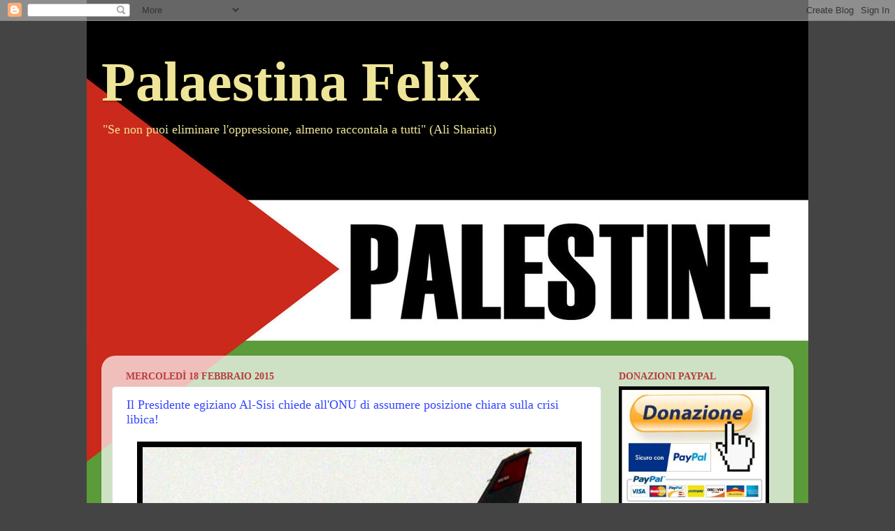

--- FILE ---
content_type: text/html; charset=utf-8
request_url: https://www.google.com/recaptcha/api2/aframe
body_size: 268
content:
<!DOCTYPE HTML><html><head><meta http-equiv="content-type" content="text/html; charset=UTF-8"></head><body><script nonce="NLM7L6wTJLmQyh1vRURrXg">/** Anti-fraud and anti-abuse applications only. See google.com/recaptcha */ try{var clients={'sodar':'https://pagead2.googlesyndication.com/pagead/sodar?'};window.addEventListener("message",function(a){try{if(a.source===window.parent){var b=JSON.parse(a.data);var c=clients[b['id']];if(c){var d=document.createElement('img');d.src=c+b['params']+'&rc='+(localStorage.getItem("rc::a")?sessionStorage.getItem("rc::b"):"");window.document.body.appendChild(d);sessionStorage.setItem("rc::e",parseInt(sessionStorage.getItem("rc::e")||0)+1);localStorage.setItem("rc::h",'1768401906041');}}}catch(b){}});window.parent.postMessage("_grecaptcha_ready", "*");}catch(b){}</script></body></html>